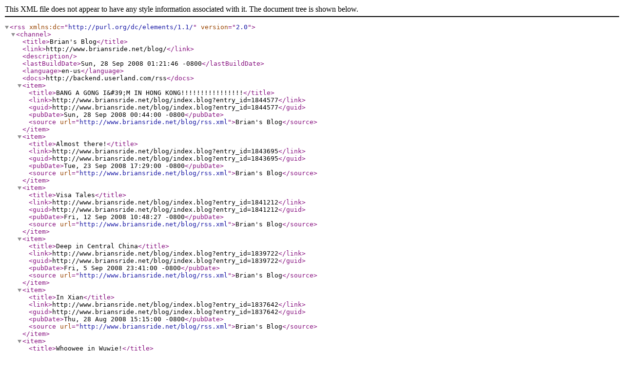

--- FILE ---
content_type: application/xml
request_url: http://www.briansride.net/blog/index.blog/1843695/almost-there/rss.xml
body_size: 738
content:
<?xml version="1.0"?>
<rss version="2.0" xmlns:dc="http://purl.org/dc/elements/1.1/">
  <channel>
    <title>Brian's Blog</title>
    <link>http://www.briansride.net/blog/</link>
    <description></description>
    <lastBuildDate>Sun, 28 Sep 2008 01:21:46 -0800</lastBuildDate>
    <language>en-us</language>
    <docs>http://backend.userland.com/rss</docs>
    
    <item>
      <title>BANG A GONG I&amp;#39;M IN HONG KONG!!!!!!!!!!!!!!!!</title>
      <link>http://www.briansride.net/blog/index.blog?entry_id=1844577</link>
      <guid>http://www.briansride.net/blog/index.blog?entry_id=1844577</guid>
	
      <pubDate>Sun, 28 Sep 2008 00:44:00 -0800</pubDate>
      <source url="http://www.briansride.net/blog/rss.xml">Brian's Blog</source>     
    </item>
    
    <item>
      <title>Almost there!</title>
      <link>http://www.briansride.net/blog/index.blog?entry_id=1843695</link>
      <guid>http://www.briansride.net/blog/index.blog?entry_id=1843695</guid>
	
      <pubDate>Tue, 23 Sep 2008 17:29:00 -0800</pubDate>
      <source url="http://www.briansride.net/blog/rss.xml">Brian's Blog</source>     
    </item>
    
    <item>
      <title>Visa Tales</title>
      <link>http://www.briansride.net/blog/index.blog?entry_id=1841212</link>
      <guid>http://www.briansride.net/blog/index.blog?entry_id=1841212</guid>
	
      <pubDate>Fri, 12 Sep 2008 10:48:27 -0800</pubDate>
      <source url="http://www.briansride.net/blog/rss.xml">Brian's Blog</source>     
    </item>
    
    <item>
      <title>Deep in Central China</title>
      <link>http://www.briansride.net/blog/index.blog?entry_id=1839722</link>
      <guid>http://www.briansride.net/blog/index.blog?entry_id=1839722</guid>
	
      <pubDate>Fri,  5 Sep 2008 23:41:00 -0800</pubDate>
      <source url="http://www.briansride.net/blog/rss.xml">Brian's Blog</source>     
    </item>
    
    <item>
      <title>In Xian</title>
      <link>http://www.briansride.net/blog/index.blog?entry_id=1837642</link>
      <guid>http://www.briansride.net/blog/index.blog?entry_id=1837642</guid>
	
      <pubDate>Thu, 28 Aug 2008 15:15:00 -0800</pubDate>
      <source url="http://www.briansride.net/blog/rss.xml">Brian's Blog</source>     
    </item>
    
    <item>
      <title>Whoowee in Wuwie!</title>
      <link>http://www.briansride.net/blog/index.blog?entry_id=1834717</link>
      <guid>http://www.briansride.net/blog/index.blog?entry_id=1834717</guid>
	
      <pubDate>Sat, 16 Aug 2008 08:56:00 -0800</pubDate>
      <source url="http://www.briansride.net/blog/rss.xml">Brian's Blog</source>     
    </item>
    
    <item>
      <title>The Gobi almost behind me</title>
      <link>http://www.briansride.net/blog/index.blog?entry_id=1832422</link>
      <guid>http://www.briansride.net/blog/index.blog?entry_id=1832422</guid>
	
      <pubDate>Thu,  7 Aug 2008 09:31:00 -0800</pubDate>
      <source url="http://www.briansride.net/blog/rss.xml">Brian's Blog</source>     
    </item>
    
    <item>
      <title>Quick Update from the Desert</title>
      <link>http://www.briansride.net/blog/index.blog?entry_id=1830867</link>
      <guid>http://www.briansride.net/blog/index.blog?entry_id=1830867</guid>
	
      <pubDate>Thu, 31 Jul 2008 13:23:00 -0800</pubDate>
      <source url="http://www.briansride.net/blog/rss.xml">Brian's Blog</source>     
    </item>
    
    <item>
      <title>Relaxin&amp;#39; in Shanshan</title>
      <link>http://www.briansride.net/blog/index.blog?entry_id=1830017</link>
      <guid>http://www.briansride.net/blog/index.blog?entry_id=1830017</guid>
	
      <pubDate>Sun, 27 Jul 2008 23:29:00 -0800</pubDate>
      <source url="http://www.briansride.net/blog/rss.xml">Brian's Blog</source>     
    </item>
    
    <item>
      <title>Live from Western China</title>
      <link>http://www.briansride.net/blog/index.blog?entry_id=1829169</link>
      <guid>http://www.briansride.net/blog/index.blog?entry_id=1829169</guid>
	
      <pubDate>Wed, 23 Jul 2008 09:59:00 -0800</pubDate>
      <source url="http://www.briansride.net/blog/rss.xml">Brian's Blog</source>     
    </item>
    
  </channel>
</rss>

  






